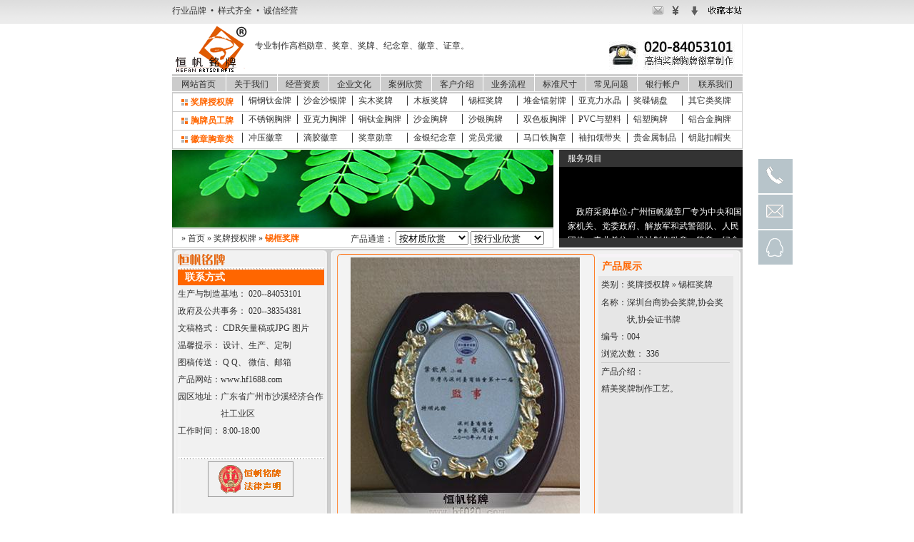

--- FILE ---
content_type: text/html
request_url: http://hf1688.com/product/3867.html
body_size: 5990
content:
<!DOCTYPE html PUBLIC "-//W3C//DTD XHTML 1.0 Transitional//EN" "http://www.w3.org/TR/xhtml1/DTD/xhtml1-transitional.dtd">
<html xmlns="http://www.w3.org/1999/xhtml">
<head>
<meta http-equiv="Content-Type" content="text/html; charset=utf-8" />
<meta name="Copyright" content="www.hf020.com,版权所有,禁止转载" />
<meta name="description" content="恒帆铭牌提供欣赏深圳台商协会奖牌,协会奖状,协会证书牌-深圳奖牌制作样式." />
<meta  name="keywords" content="协会奖牌,协会奖状,协会证书牌,深圳奖牌制作" />
<meta name="author" content="Tim YANG(mianyangone@gmail.com,QQ:15835573)" />
<link rel="shortcut icon" href="/favicon.ico"/>
<title>深圳台商协会奖牌,协会奖状,协会证书牌-深圳奖牌制作</title>
<script type="text/javascript" src="/public/script/jquery-1.4.2.min.js"></script>
<link title="gray" href="/public/css.1/gray.css" type=text/css rel=stylesheet />
</head>
<body oncontextmenu="return false" onselectstart="return false" oncopy="return false" oncut="return false" onpaste="return false">
<div id="top" class="box">
  <ul class="right">
    <li><a class="mail" href="mailto:673609588@qq.com" title="电子邮件"></a> </li>
    <li><a class="bank" href="/bank.html" title="银行账户"></a> </li>
    <li id="down"><a class="download" href="#"  title="下载专区"></a>
      <ul>
        <li><a href="/hetong/hetong.doc" target="_blank">合同</a></li>
        <li><a href="/hetong/baojia.doc" target="_blank">报价</a></li>
      </ul>
    </li>
    <li class="last"><a class="favorites" href="javascript://" title="收藏本站"></a></li>
  </ul>
  <ul class="left">
            <li><a href="/credit_1.html">行业品牌&nbsp;&nbsp;&#8226;&nbsp;&nbsp;样式齐全&nbsp;&nbsp;&#8226;&nbsp;&nbsp;诚信经营</a></li>
          </ul>
</div>
<script type="text/javascript">  
	$(".favorites").click(function () {　　　　//$里面是链接的id  
	    var ctrl = (navigator.userAgent.toLowerCase()).indexOf('mac') != -1 ? 'Command/Cmd' : 'CTRL';  
	    if (document.all) {  
		window.external.addFavorite('http://www.hf020.com', ' 恒帆铭牌')  
	    } else if (window.sidebar) {  
		window.sidebar.addPanel(' 恒帆铭牌', 'http://www.hf1688.com', "")  
	    } else {　　　　//添加收藏的快捷键  
		alert('添加失败\n您可以尝试通过快捷键' + ctrl + ' + D 加入到收藏夹~') 

	    } 
	});
	$("#down").mouseover(function(){
		$("#down > ul").css('display','block');
	});
	$("#down").mouseout(function(){
		$("#down > ul").css('display','none');
	});
</script>
<div class="clear"></div>

<div class="box" id="header">
  <h1><a href="/index.html"><img src="/images/logo.gif" alt="恒帆铭牌" name="logo" width="108" height="68" id="logo" title="恒帆铭牌" longdesc="http://www.hf1688.com" /></a></h1>
  <div id="flag"><span style="font-size:12px; color:; ">专业制作高档勋章、奖章、奖牌、纪念章、徽章、证章。</span></div>
</div><ul class="box" id="menu">
  <li class="first"><a href="/index.html">网站首页</a></li>
  <li><a href="/introduce.html">关于我们</a></li>
  <li><a href="/natural_1.html">经营资质</a></li>
  <li><a href="/culture.html">企业文化</a></li>
  <li><a href="/case/case_1.html">案例欣赏</a></li>
  <li><a href="/khjs/khjs_1.html">客户介绍</a></li>
  <li><a href="/service.html">业务流程</a></li>
  <li><a href="/size.html">标准尺寸</a></li>
  <li><a href="/hyzs/hyzs_1.html">常见问题</a></li>
  <li><a href="/bank.html">银行帐户</a></li>
  <li><a href="/contactus.html" class="last">联系我们</a></li>
</ul>
<div id="submenu" class="boderBox">   <div class="row">
    <h2><a href="/class_big_35_1.html">奖牌授权牌</a></h2>
    <ul>
                  <li><a href="/class_39_1.html">铜钢钛金牌</a></li>
                        <li><a href="/class_42_1.html">沙金沙银牌</a></li>
                        <li><a href="/class_47_1.html">实木奖牌</a></li>
                        <li><a href="/class_48_1.html">木板奖牌</a></li>
                        <li><a href="/class_46_1.html">锡框奖牌</a></li>
                        <li><a href="/class_44_1.html">堆金镭射牌</a></li>
                        <li><a href="/class_54_1.html">亚克力水晶</a></li>
                        <li><a href="/class_55_1.html">奖碟锡盘</a></li>
                        <li><a href="/class_49_1.html">其它类奖牌</a></li>
                </ul>
    <div class="clear"></div>
  </div>
    <div class="row">
    <h2><a href="/class_big_38_1.html">胸牌员工牌</a></h2>
    <ul>
                  <li><a href="/class_56_1.html">不锈钢胸牌</a></li>
                        <li><a href="/class_60_1.html">亚克力胸牌</a></li>
                        <li><a href="/class_57_1.html">铜钛金胸牌</a></li>
                        <li><a href="/class_58_1.html">沙金胸牌</a></li>
                        <li><a href="/class_59_1.html">沙银胸牌</a></li>
                        <li><a href="/class_61_1.html">双色板胸牌</a></li>
                        <li><a href="/class_63_1.html">PVC与塑料</a></li>
                        <li><a href="/class_64_1.html">铝塑胸牌</a></li>
                        <li><a href="/class_87_1.html">铝合金胸牌</a></li>
                </ul>
    <div class="clear"></div>
  </div>
    <div class="row">
    <h2><a href="/class_big_82_1.html">徽章胸章类</a></h2>
    <ul>
                  <li><a href="/class_70_1.html">冲压徽章</a></li>
                        <li><a href="/class_68_1.html">滴胶徽章</a></li>
                        <li><a href="/class_72_1.html">奖章勋章</a></li>
                        <li><a href="http://www.hf020.com" target="_blank">金银纪念章</a></li>
                        <li><a href="/type_20_1.html">党员党徽</a></li>
                        <li><a href="/class_78_1.html">马口铁胸章</a></li>
                        <li><a href="/class_93_1.html">袖扣领带夹</a></li>
                        <li><a href="/class_95_1.html">贵金属制品</a></li>
                        <li><a href="/class_91_1.html">钥匙扣帽夹</a></li>
                </ul>
    <div class="clear"></div>
  </div>
   </div>
<div class="box">
  <div id="sideBar"></div>
  <script>
  $(document).ready(function(){
	  $("#sideBar").load('/public/ajax/side.html');
  });
  $(window).scroll(function(e){
	if($(window).scrollTop()>100){
		$("#goTop").fadeIn(300);
	}else{
		$("#goTop").fadeOut(300);
	}
	})
</script> 
</div>
<div class="box ad">
  <div class="left"><img src="/public/ad/4.jpg" width="534" height="109" /></div>
  <div class="right">
    <h3>服务项目</h3>
    <p>
      <marquee direction="up" height="100" onmouseout="this.start()" 
onmouseover="this.stop()" scrollamount="1" scrolldelay="1">
      &nbsp;&nbsp;&nbsp;&nbsp;政府采购单位-广州恒帆徽章厂专为中央和国家机关、党委政府、解放军和武警部队、人民团体、事业单位，设计制作勋章、奖章、纪念章、奖牌、证书、徽章等，（提供定制与研发）。 
      <br />
      <br /> 
      &nbsp;&nbsp;&nbsp;&nbsp;致力于党的各级组织、机关、政治工作部、人民团体、解放军和武警部队、人事部门、政府单位颁发的奖章、徽章、奖状、证书和其他荣誉性文书、奖励性证件、纪念证章、等相关的设计制作的有关工作等。（须凭上级许可、专营专控）
      </marquee>
    </p>
  </div>
  <div class="boderBox left" id="location">
  <p class="txt"> &raquo; <a href="/index.html">首页</a> &raquo; <a href="/class_big_35_1.html">奖牌授权牌</a> &raquo; <strong>锡框奖牌</strong></p>
  <p class="select">产品通道：
    <select name="productclass" id="productclass"  onchange="window.location.href=this.value">
      <option value="0">按材质欣赏</option>      
      <option value="class_big_35_1.html">|-奖牌授权牌</option>
<option value="/class_39_1.html">| |-铜钢钛金牌</option>
<option value="/class_42_1.html">| |-沙金沙银牌</option>
<option value="/class_47_1.html">| |-实木奖牌</option>
<option value="/class_48_1.html">| |-木板奖牌</option>
<option value="/class_46_1.html">| |-锡框奖牌</option>
<option value="/class_44_1.html">| |-堆金镭射牌</option>
<option value="/class_54_1.html">| |-亚克力水晶</option>
<option value="/class_55_1.html">| |-奖碟锡盘</option>
<option value="/class_49_1.html">| |-其它类奖牌</option>
<option value="class_big_38_1.html">|-胸牌员工牌</option>
<option value="/class_56_1.html">| |-不锈钢胸牌</option>
<option value="/class_60_1.html">| |-亚克力胸牌</option>
<option value="/class_57_1.html">| |-铜钛金胸牌</option>
<option value="/class_58_1.html">| |-沙金胸牌</option>
<option value="/class_59_1.html">| |-沙银胸牌</option>
<option value="/class_61_1.html">| |-双色板胸牌</option>
<option value="/class_63_1.html">| |-PVC与塑料</option>
<option value="/class_64_1.html">| |-铝塑胸牌</option>
<option value="/class_87_1.html">| |-铝合金胸牌</option>
<option value="class_big_82_1.html">|-徽章胸章类</option>
<option value="/class_70_1.html">| |-冲压徽章</option>
<option value="/class_68_1.html">| |-滴胶徽章</option>
<option value="/class_72_1.html">| |-奖章勋章</option>
<option value="/class_94_1.html">| |-金银纪念章</option>
<option value="/class_92_1.html">| |-高档徽章盒</option>
<option value="/class_78_1.html">| |-马口铁胸章</option>
<option value="/class_93_1.html">| |-袖扣领带夹</option>
<option value="/class_95_1.html">| |-贵金属制品</option>
<option value="/class_91_1.html">| |-钥匙扣帽夹</option>
    
    </select>
    <select name="producttrade" id="producttrade"  onchange="window.location.href=this.value">
      <option value="0">按行业欣赏</option>      
      <option value = "/type_20_1.html">共产党员徽章</option>
<option value = "/type_2_1.html">党政政府单位</option>
<option value = "/type_1_1.html">银行金融机构</option>
<option value = "/type_3_1.html">房地产物业类</option>
<option value = "/type_4_1.html">知名汽车4S店</option>
<option value = "/type_6_1.html">邮政电信通讯</option>
<option value = "/type_7_1.html">商场写字楼宇</option>
<option value = "/type_8_1.html">教育院校学校</option>
<option value = "/type_9_1.html">航空机场客运</option>
<option value = "/type_10_1.html">协会团体组织</option>
<option value = "/type_11_1.html">医疗医药卫生</option>
<option value = "/type_12_1.html">品牌公司企业</option>
<option value = "/type_13_1.html">服装珠宝鞋业</option>
<option value = "/type_14_1.html">烟酒日用百货</option>
<option value = "/type_15_1.html">化妆美容家电</option>
<option value = "/type_16_1.html">家居建材装饰</option>
<option value = "/type_5_1.html">酒店宾馆餐饮</option>
<option value = "/type_19_1.html">电力保险石油</option>
<option value = "/type_17_1.html">高档奖牌牌匾</option>
<option value = "/type_21_1.html">场馆会所会馆</option>
<option value = "/type_22_1.html">微笑笑脸胸牌</option>
    
    </select>
  </p>
</div>

  <div class="clear"></div>
</div><!--<div class="clear"></div>
<div id="StateOpenly" class="box">
  <div class="boxTop"></div>
  <div class="content"><TABLE style="LINE-HEIGHT: 24px" cellSpacing=0 cellPadding=0 width="100%" border=0>
<TBODY>
<TR>
<TD align=middle bgColor=#ff6600 colSpan=2 height=18><STRONG><SPAN style="COLOR: #ffffff">恒帆铭牌版权与网站声明</SPAN></STRONG></TD></TR>
<TR>
<TD vAlign=top height=18>&nbsp;&nbsp; 1、未经我方书面许可，严禁在其他网站或其他载体上使用、复制、粘贴该原创图片、文字作品。&nbsp;<BR>&nbsp;&nbsp; 2、浏览者因业务需下载本站上显示的图片，仅限洽谈业务参考，如需转载，请务必注明网站出处。&nbsp;<BR>&nbsp;&nbsp; 3、本站案例所涉商标归原商标权人所有，部分产品图片与案例仅属样品、仅限欣赏，非业绩证明，仅供设计模板使用。&nbsp;<BR>&nbsp;&nbsp; 4、本站部分案例与样品所涉及党政军机关单位的部分产品图片仅供样品展示及工艺交流使用，非业绩证明，非商业用途。&nbsp;</TD>
<TD vAlign=top align=left height=18>&nbsp;</TD></TR></TBODY></TABLE></div>
  <div class="boxBottom"></div>
</div>
<div class="clear"></div>--><div id="news" class="box">
  <div class="viewTop"></div>
    <div id="left"><h3><span class="cn">联系方式</span></h3>
<div class="border" id="contact">
  <p>生产与制造基地： 020--84053101</p>
  <p>政府及公共事务： 020--38354381</p>
  <p>文稿格式： CDR矢量稿或JPG 图片</p>
  <p>温馨提示： 设计、生产、定制</p>
  <p>图稿传送： Q Q、 微信、邮箱</p>
  <p>产品网站：www.hf1688.com</p>
  <p><span class="tworow">园区地址：</span>广东省广州市沙溪经济合作社工业区</p>
  <p>工作时间： 8:00-18:00</p>
</div>
    <script type="text/javascript">
	$("#contact").removeClass();
</script>
    <div class="lawimg"><a href="/law.html"><img src="/images/chinacourt3.gif" alt="法律声明" width="118" height="48" /></a></div>
  </div>  <div id="case">
    <div class="boxTop"></div>
    <div class="content">
      <div class="img"><img src="/productpic/2011/01/31/3867_face_big.jpg" name="bigpic" id="bigpic" title="" /></div>
      <div class="intro">
        <h4>产品展示</h4>
        <p><span class="tworow">类别：</span><a href="/class_big_35_1.html">奖牌授权牌</a> &raquo; <strong>锡框奖牌</strong></p>
        <p><span class="tworow">名称：</span>深圳台商协会奖牌,协会奖状,协会证书牌</p>
        <p>编号：004</p>
        <p>浏览次数：
          <script type="text/javascript" src="/click.php?mod=product&id=3867"></script>
        </p>
        <p class="line"></p>
        <p>产品介绍：</p>
        <p>精美奖牌制作工艺。</p>
      </div>
      <div class="clear"></div>
    </div>
    <div class="boxBottom"></div>
        <ul id="showProduct">
           <li><span class="ahref"><a href="javascript:;" onmouseover="changepic($(this).children('img').attr('src'))" class="imageBorder"><img src="/productpic/2011/01/31/3867_face_small.jpg" title="" /></a><span class="blank"></span></span><span class="name">正面示意图</span></li>
            <li><span class="ahref"><a href="javascript:;" onmouseover="changepic($(this).children('img').attr('src'))" class="imageBorder"><img src="/productpic/2011/01/31/3867_flank_small.jpg" title="" /></a><span class="blank"></span></span><span class="name">侧面示意图</span></li>
                  <li><span class="ahref"><a href="javascript:;" onmouseover="changepic($(this).children('img').attr('src'))" class="imageBorder"><img src="/productpic/2011/01/31/3867_back_small.jpg" title="" /></a><span class="blank"></span></span><span class="name">背面示意图</span></li>
          </ul>   
   </div>
    <div id="preload"></div>
<script language="javascript">
	function changepic(pic){
		if(pic != '/productpic/zanwu.jpg'){
			pic = pic.replace('small','big');
		}
		$("#bigpic").attr("src",pic);
	}
	$(document).ready(function() {
		$('#preload').hide();
		$("#preload").append('<img src="/productpic/2011/01/31/3867_back_big.jpg" />');
		$("#preload").append('<img src="/productpic/2011/01/31/3867_flank_big.jpg" />');
	});
</script>
  <div class="viewBottom"></div>
</div>
<div class="clear">clear</div>
<div id="link" class="box"><a href="http://www.hf020.com" target="_blank">视觉艺术 Visual arts</a>
 | <a href="http://www.hf020.com/product/category/1" target="_blank">重大庆典 Major</a>
 | <a href="http://www.hf020.com/cms" target="_blank">资源库 Resourc</a>
 | <a href="http://www.hf020.com/company.html" target="_blank">方案平台 Scheme</a>
 | <a href="http://www.hf020.com/history.html" target="_blank">高层次 High level</a>
 | <a href="http://www.hf020.com/product/category/108" target="_blank">铸造成果 Casting resu</a>
 | <a href="http://www.hf020.com/service.html" target="_blank">文创设计 Cultu</a>
</div>
<div id="bottommenu" class="box"><a href="/about.html">品牌介绍</a> | <a href="/item.html">服务项目</a> | <a href="/public.html">恒帆公益</a></div>
<div id="footer" class="box">

  <p>Copyright &copy; 2006-2024 广州天河恒帆徽章厂有限公司 All Rights Reserved&nbsp;&nbsp;<a href="https://beian.miit.gov.cn/" target="_blank">粤ICP备2024304964号-1</a>
&nbsp;&nbsp;&nbsp;&nbsp;<a href="http://www.beian.gov.cn/portal/registerSystemInfo?recordcode=44010602013060" target="_blank">粤公网安备44010602013060号</a>
<div id="aboutImg" class="box"><a href="http://www.beian.gov.cn/portal/registerSystemInfo?recordcode=44010602000644" target="_blank"><img src="/images/about_icon_1.png" alt="公安网监" width="122" height="52" /></a>&nbsp;&nbsp;&nbsp;&nbsp;<a href="/law.html"><img src="/images/about_icon_3.png" alt="法律声明" width="122" height="52" /></a>&nbsp;&nbsp;&nbsp;&nbsp;<a href="https://scjgj.gz.gov.cn/" target="blank"><img src="/images/about_icon_2.png" alt="备案" width="122" height="52" /></a></div>
  <script>
var _hmt = _hmt || [];
(function() {
  var hm = document.createElement("script");
  hm.src = "https://hm.baidu.com/hm.js?c39bb947a327d80fd77f8412423c1bef";
  var s = document.getElementsByTagName("script")[0]; 
  s.parentNode.insertBefore(hm, s);
})();
</script>
</body>
</html>

--- FILE ---
content_type: text/html; charset=UTF-8
request_url: http://hf1688.com/click.php?mod=product&id=3867
body_size: 114
content:
document.write("336");




--- FILE ---
content_type: text/html
request_url: http://hf1688.com/public/ajax/side.html
body_size: 461
content:
<div class="sideBarMain">
  <ul id="navigationMenu">
	<li><a href="#" class="tel"><span>020-84053101</span></a></li>
    <li><a href="mailto:673609588@qq.com" class="mail"><span>673609588@qq.com</span></a></li>
    <li><a href="tencent://message/?uin=673609588&amp;Site=广州泉友金币公司&amp;Menu=yes" class="qq"><span>QQ:673609588</span></a></li>
    <li id="goTop"><a href="#" class="goTop"><span>返回顶部</span></a></li>
  </ul>
</div>


--- FILE ---
content_type: text/css
request_url: http://hf1688.com/public/css.1/gray.css
body_size: 23077
content:
body { font: 12px "Tahoma", "Verdana", "宋体"; color: #323232; background: #FFFFFF url(/public/images/default/page_top_bg.jpg) repeat-x left top; text-align: center; margin: 0; padding: 0; }
#top { height: 33px; z-index: 5; }
#top ul,
#top dl { display: block; list-style: none; margin: 0px; padding: 0px; }
#top .left { float: left; padding-top: 7px; width: 80%; }
#top .left li { display: block; float: left; padding: 0px 8px 0px 0px; height: 16px; line-height: 16px; }
#top .left .last { border-width: 0px; padding-right: 0px; }
#top .right { float: right; padding-top: 7px; z-index: 6; }
#top .right li { display: block; float: left; position: relative; padding-right: 5px; padding-left: 5px; z-index: 1; }
#top .right .last { padding-right: 0px; }
#top .right a { background: url(/public/images/default/top_icon.gif) no-repeat 0 0; display: block; width: 16px; height: 16px; }
#top .right .mail { background-position: 0 0; }
#top .right .bank { background-position: -20px 0; }
#top .right .download { background-position: -40px 0; }
#top .right .favorites { background-position: -60px 0; width: 48px; }
#top .right .mail:hover { background-position: 0 -16px; }
#top .right .bank:hover { background-position: -20px -16px; }
#top .right .download:hover { background-position: -40px -16px; }
#top .right .favorites:hover { background-position: -60px -16px; }
#top .right li ul { display: none; position: absolute; left: 0px; margin: 0px; padding: 0px; z-index: 100; background: #E6E6E6; }
#top .right li ul li { display: block; margin: 0px; padding: 0px; clear: both; float: none; text-align: center; width: 32px; height: 24px; line-height: 24px; }
#top .right li ul li a { background: none; display: block; margin: 0px; padding: 0px; width: 100%; }
.ad { padding-top: 1px; }
.ad .left { display: block; float: left; }
.ad .right { float: right; width: 257px; height: 137px; overflow: hidden; background: #333; }
.ad .right h3 { display: block; margin: 0px; padding: 0px 0px 0px 12px; line-height: 24px; font-size: 12px; background: #333; color: #FFF; font-weight: normal; }
.ad .right p { display: block; margin: 0px; padding: 0px 0px 0px 12px; line-height: 20px; color: #FFF; background: #000; }
.blank_1px { height: 1px; overflow: hidden; }
.blank_2px { height: 2px; overflow: hidden; }
.blank_3px { height: 3px; overflow: hidden; }
.blank_4px { height: 4px; overflow: hidden; }
.blank_5px { height: 5px; overflow: hidden; }
.blank_6px { height: 6px; overflow: hidden; }
.blank_7px { height: 7px; overflow: hidden; }
.blank_8px { height: 8px; overflow: hidden; }
.blank_9px { height: 9px; overflow: hidden; }
.blank_15px { height: 15px; overflow: hidden; }
.blank_20px { height: 20px; overflow: hidden; }
.blank_10px { height: 10px; overflow: hidden; }
.box { margin: auto; width: 799px; text-align: left; }
.boderBox { width: 797px; border: 1px solid #CCCCCC; margin-right: auto; margin-left: auto; text-align: left; }
a:link,
a:visited,
a:active { color: #323232; text-decoration: none; }
a:hover { color: #FF6600; }
/*image link hack start*/
a.imageBorder img { border: 1px solid #666666; }
a.imageBorder:hover { background: transparent }
a.imageBorder:hover img { border: 1px solid #FF6600; }
/*image link hack end*/
.clear { height: 1px; width: 100%; overflow: hidden; clear: both; }
/*.clear { height: 0px; width: 100%; clear: both; overflow: hidden; }*/
.border { border: 1px solid #CCCCCC; background: #FFFFFF; }
.line { color: #f5f5f5; background: #CCCCCC; height: 1px; overflow: hidden; }
img { border-width: 0; }
#header { height: 68px; position: relative; }
#header h1 { display: block; margin: 0; padding: 0; left: 0; top: 0; position: absolute; }
#header #flag { height: 46px; width: 683px; padding-top: 22px; padding-left: 8px; position: absolute; left: 108px; top: 0; background: url(/flag/flag.jpg) no-repeat right bottom; }
#menu { background: url(/public/css/gray/images/menu_bg.gif) repeat-x; display: list-item; margin: 2px auto 0; padding: 0; height: 24px; list-style: none; }
#menu li { display: block; text-align: center; list-style: none; border-left: 1px solid #FFFFFF; float: left; height: 24px; margin: 0; width: 71px; padding-top: 0; padding-right: 0; padding-bottom: 0; }
#menu a { display: block; line-height: 20px; margin-top: 4px; }
#menu a:hover { background: #FF6600; color: #FFFFFF; }
#menu .first { border-left: none; width: 75px; }
#menu .last { width: 75px; }
#submenu { margin-top: 1px; border-top: 2px solid #CCCCCC; border-bottom-width: 0; }
#submenu .row { border-bottom: 1px solid #CCCCCC; }
#submenu h2 { display: block; margin: 0; padding: 0 0 0 25px; font-weight: bold; color: #FF6600; float: left; font-size: 12px; background: url(/images/1_24.jpg) no-repeat 12px 8px; width: 72px; line-height: 24px; }
#submenu h2 a { color: #FF6600; }
#submenu h2 a:hover { color: #007F7F; }
#submenu ul { display: block; margin: 0; padding: 0; float: left; width: 700px; }
#submenu li { width: 68px; display: block; list-style: none; float: left; padding-left: 8px; line-height: 14px; margin-top: 3px; margin-bottom: 3px; border-left: 1px solid #323232; }
#location { margin-top: 1px; position: relative; width: 532px; }
#location .txt { line-height: 26px; padding: 0 0 0 12px; margin: 0; display: block; overflow: hidden; }
#location .select { display: block; margin: 0; padding: 2px 0 0; position: absolute; top: 0; right: 12px; line-height: 24px; }
#location strong { color: #FF6600; }
#box #main { float: left; width: 534px; }
#box #main h3 { display: block; margin: 1px 0 0; padding: 0; background: url(/public/css/gray/images/subject_bg.gif) repeat-y left top; line-height: 20px; position: relative; font-size: 12px; font-weight: normal; height: 20px; }
#box #main h3 .cn { background: url(/images/blank_icon.gif) no-repeat 12px center; display: block; padding-left: 30px; line-height: 20px; }
#box #main h3 .more { display: block; position: absolute; right: 12px; top: 0; overflow: hidden; line-height: 20px; }
#product { display: block; margin: 1px 0 0; padding: 0; }
#product ul,
#productStyle_1 ul,
#productStyle_2 ul { margin: 0; padding: 0; }
#product li { float: left; display: inline; position: relative; list-style: none; overflow: hidden; width: 175px; height: 96px; padding-top: 4px; padding-bottom: 4px; padding-left: 1px; }
#productStyle_1 li { float: left; display: inline; position: relative; list-style: none; overflow: hidden; width: 175px; background: url(/images/huizhang_bg.gif) no-repeat center 4px; padding-top: 4px; padding-bottom: 4px; }
#productStyle_2 li { float: left; display: inline; position: relative; list-style: none; overflow: hidden; width: 175px; padding-top: 4px; padding-bottom: 4px; padding-left: 1px; background: url(/images/ka_bg.gif) no-repeat center top; }
#product li img,
#productStyle_1 li img,
#productStyle_2 li img { vertical-align: middle; }
#product li .ahref { display: block; text-align: center; overflow: hidden; white-space: nowrap; height: 96px; width: 90px; float: left; background: url(/images/img_background.gif) no-repeat left top; }
#productStyle_1 li .ahref { display: block; text-align: center; overflow: hidden; white-space: nowrap; height: 52px; width: 175px; float: left; background: url(/images/col_line.gif) no-repeat right top; }
#productStyle_1 li .ahrefNoLine { display: block; text-align: center; overflow: hidden; white-space: nowrap; height: 52px; width: 175px; float: left; }
#productStyle_2 li .ahref { display: block; text-align: center; overflow: hidden; white-space: nowrap; height: 81px; width: 175px; float: left; margin: auto; }
#product li .blank,
#productStyle_1 li .blank,
#productStyle_2 li .blank { height: 100%; width: 1px; display: -moz-inline-box; display: inline-block; vertical-align: middle; visibility: hidden; }
#product li .txt { display: block; float: left; height: 96px; width: 80px; overflow: hidden; background: url(/images/col_line.gif) repeat-y 2px center; padding-left: 5px; }
#productStyle_1 li .txt,
#productStyle_2 li .txt { display: block; float: left; width: 137px; overflow: hidden; clear: left; height: 60px; line-height: 20px; padding-left: 19px; }
#productStyle_1 .txt .productnumber,
#productStyle_2 .txt .productnumber,
#product .txt .productnumber { display: block; line-height: 20px; }
#case { margin-top: 1px; }
#morecase ul,
#case ul { display: block; padding: 0 0 0 8px; margin: 0; }
#case li { float: left; display: inline; position: relative; list-style: none; overflow: hidden; width: 166px; text-align: center; padding: 3px; height: 80px; }
#morecase li { float: left; display: inline; position: relative; list-style: none; overflow: hidden; width: 166px; margin: 3px; text-align: center; padding: 0; height: 102px; }
#morecase li img,
#case li img { vertical-align: middle; }
#morecase li .ahref,
#case li .ahref { display: block; text-align: center; overflow: hidden; white-space: nowrap; float: left; height: 80px; width: 166px; background: #F4F4F4; }
#morecase li .blank,
#case li .blank { height: 100%; width: 1px; display: -moz-inline-box; display: inline-block; vertical-align: middle; visibility: hidden; }
#morecase li .name,
#case li .name { display: block; text-align: center; height: 22px; line-height: 22px; }
#pagintion { line-height: 24px; padding-top: 1px; padding-bottom: 1px; text-align: center; }
#hyzs { padding-top: 1px; padding-bottom: 1px; }
#hyzs ul { margin: 0; padding: 3px 0; }
#hyzs li { list-style: none; display: block; position: relative; line-height: 24px; background: url(/images/list_icon.gif) no-repeat 11px 12px; padding-left: 22px; border-bottom: 1px solid #F4F4F4; height: 24px; }
#hyzs .noUnderLine { list-style: none; display: block; position: relative; line-height: 24px; background: url(/images/list_icon.gif) no-repeat 11px 12px; padding-left: 22px; height: 24px; border-width: 0; }
#hyzs .date { display: block; position: absolute; top: 0; right: 15px; }
#side { width: 257px; float: right; }
#side h3 { display: block; position: relative; margin: 0; padding: 0 0 0 25px; font-size: 14px; font-weight: normal; border-bottom: 3px solid #CCCCCC; background: url(/images/1_24.jpg) no-repeat 12px center; height: 22px; }
#side h3 .cn { display: block; border-bottom: 3px solid #FF6600; float: left; position: absolute; top: 0; color: #FF6600; line-height: 22px; }
#side h3 .more { display: block; position: absolute; line-height: 24px; right: 12px; font-size: 12px; }
#side #client,
#side #contact { background: #F4F4F4; margin-top: 1px; }
#side #client { height: 150px; overflow: hidden; }
#side #client ul { margin: 0; padding: 0; }
#side #client li { line-height: 18px; padding-left: 12px; list-style: none; }
#side #contact p { display: block; padding: 0 0 0 12px; margin: 0; line-height: 20px; }
#side #contact .qq { vertical-align: middle; _padding-top: 2px; _padding-bottom: 2px; }
#side #contact .tworow { display: block; float: left; height: 30px; }
#side #friendlink { border: 1px dashed #CCCCCC; margin: 1px 0 0; padding: 0; }
#side #friendlink ul { display: block; margin: 0; padding: 0; }
#side #friendlink li { list-style: none; line-height: 20px; display: block; background: #F4F4F4; margin-top: 1px; }
#side #friendlink .title { display: block; float: left; width: 31%; padding-left: 12px; color: #FF6600; }
#side #vote { margin: 1px 0 0; }
#side #vote p { display: block; padding: 0; margin: 0 1px; clear: both; overflow: hidden; line-height: 24px; height: 24px; }
#side #vote label { display: block; float: left; width: 120px; height: 22px; overflow: hidden; padding-left: 5px; margin: 0; line-height: 22px; }
#side #vote .center { text-align: center; }
#side #vote .buttom { border-top: 1px solid #CCCCCC; border-right: 1px solid #000000; border-bottom: 1px solid #000000; border-left: 1px solid #CCCCCC; background: #CCCCCC; margin: 4px 12px; height: 24px; }
#side #vote .submit { line-height: 28px; height: 28px; text-align: center; display: block; margin: 0; padding: 6px 0 5px; }
#moreclient { padding-top: 4px; padding-bottom: 4px; }
#moreclient ul { display: block; margin: 0; padding: 0 0 0 1px; width: 532px; }
#moreclient li { display: block; list-style: none; float: left; line-height: 28px; background: #F4F4F4; overflow: hidden; width: 240px; padding-left: 10px; margin: 3px 8px; _width: 238px; _margin: 3px 6px; }
#link { border-top: 3px solid #FF6600; clear: both; margin-top: 2px; border-bottom: 1px solid #CCCCCC; padding-top: 3px; padding-bottom: 5px; }
#link a { margin-right: 5px; margin-left: 5px; line-height: 24px; height: 24px; }
#bottommenu { line-height: 24px; text-align: center; padding-top: 4px; }
#bottommenu a { color: #FF6600; margin-right: 5px; margin-left: 5px; }
#bottommenu a:hover { color: #007F7F; }
#footer { padding-top: 2px; text-align: center; }
#footer p { line-height: 24px; margin: 0; padding: 0; text-align: center; }
#aboutImg { padding-top: 9px; text-align: center; }
#StateOpenly { background: url(/images/group_bg.gif); }
#StateOpenly .boxTop { background: url(/images/avow_top.gif) no-repeat center top; height: 7px; }
#StateOpenly .boxBottom { margin: 0; padding: 0; display: block; background: url(/images/avow_bottom.gif) no-repeat center bottom; height: 7px; }
#StateOpenly .content { padding-right: 8px; padding-left: 8px; }
#news { background: url(/images/hyzs_bg.gif) repeat-y center top; }
#news .viewTop { background: url(/images/hyzs_top_bg.gif) no-repeat center top; height: 6px; clear: both; overflow: hidden; }
#news .viewBottom { background: url(/images/hyzs_bottombg.gif) no-repeat center top; height: 6px; clear: both; overflow: hidden; }
#news #left { float: left; width: 205px; overflow: hidden; background: url(/images/company_name.jpg) no-repeat 8px top; padding-top: 20px; padding-left: 8px; }
#news #left h3 { display: block; margin: 0; padding: 3px 0 0; border-width: 0; background: url(/images/line_x.gif) repeat-x left top; }
#news #left h3 .cn { display: block; font-size: 14px; font-weight: bold; color: #FFFFFF; background: #FF6600; clear: left; width: 95%; line-height: 22px; padding-left: 5%; }
#news #contact { margin: 0; border-width: 0; clear: left; }
#news #left #contact p { display: block; margin: 0; padding: 0; line-height: 24px; clear: left; }
#news #left #contact .tworow { display: block; height: 48px; float: left; }
#news #left .lawimg { text-align: center; background: url(/images/line_x.gif) repeat-x left top; margin-top: 25px; padding-top: 6px; }
#news #left .lawimg a { border: 1px solid #999999; line-height: 48px; height: 48px; width: 118px; display: block; margin: auto; }
#news #left .lawimg a:hover { border: 1px solid #FF6600; }
#news #view,
#news #case { float: right; width: 560px; padding-right: 8px; }
#news #view h4 { display: block; margin: 0; padding: 0 0 0 15px; line-height: 24px; color: #FF6600; background: url(/images/point.gif) no-repeat 5px 12px; font-size: 12px; }
#news #view h5 { display: block; text-align: center; line-height: 24px; margin: 0 1px; padding: 0; background: #F9F9F9; border-bottom: 1px solid #CCCCCC; font-size: 12px; }
#news #view .controlFontSize { display: block; text-align: center; line-height: 30px; margin: 0; padding: 0; }
#news #view .midelSize { font-size: 14px; }
#news #view .bigSize { font-size: 16px; }
#news #view .client { background: #E0E0E0; padding: 3px; }
#news #view .client p { margin: 0; padding: 0; line-height: 24px; }
#news #view #author { padding-top: 5px; padding-bottom: 5px; padding-left: 15%; }
#news #view #author p { padding: 0; margin: 0; line-height: 20px; }
#news #case .content { background: url(/images/showcase_bg.gif) repeat-y left top; }
#news #case .boxTop { background: url(/images/showcase_top_bg.gif) no-repeat left top; height: 5px; overflow: hidden; }
#news #case .boxBottom { background: url(/images/showcase_bottom_bg.gif) no-repeat left top; height: 5px; overflow: hidden; clear: both; }
#news #case .content .img { top: 0; left: 0; width: 360px; float: left; text-align: center; }
#news #case .content .intro { width: 190px; top: 0; right: 0; float: right; margin-right: 5px; _margin-right: 2px; }
#news #case .content .intro h4 { color: #FF6600; display: block; line-height: 26px; background: #F1F1F1; margin: 0; padding-left: 6px; font-size: 14px; }
#news #case .content .intro p { margin: 0 5px; clear: left; line-height: 24px; }
#news #case .content .intro p strong { font-weight: normal; }
#news #case .content .intro .tworow { display: block; float: left; height: 25px; }
#showProduct,
#showProductStyle_1,
#showProductStyle_2 { display: block; margin: 0; padding: 0; clear: both; }
#showProduct li { float: left; display: inline; position: relative; list-style: none; overflow: hidden; height: 116px; width: 90px; margin-left: 15px; padding: 0; margin-top: 15px; }
#showProduct li img,
#showProductStyle_1 li img,
#showProductStyle_2 li img { vertical-align: middle; }
#showProduct li .ahref { display: block; text-align: center; overflow: hidden; white-space: nowrap; background: url(/images/img_background.gif) no-repeat left top; width: 90px; float: left; height: 96px; }
#showProductStyle_1 li .blank,
#showProductStyle_2 li .blank,
#showProduct li .blank { height: 100%; width: 1px; display: -moz-inline-box; display: inline-block; vertical-align: middle; visibility: hidden; }
#showProductStyle_1 li .name,
#showProductStyle_2 li .name,
#showProduct li .name { display: block; line-height: 20px; clear: left; }
#showProductStyle_1 li { float: left; display: inline; position: relative; list-style: none; overflow: hidden; height: 72px; width: 137px; margin-left: 15px; padding: 0; margin-top: 15px; }
#showProductStyle_1 li .ahref { display: block; text-align: center; overflow: hidden; white-space: nowrap; background: url(/images/huizhang_bg.gif) no-repeat left top; width: 137px; float: left; height: 52px; }
#showProductStyle_2 li { float: left; display: inline; position: relative; list-style: none; overflow: hidden; height: 101px; width: 138px; margin-left: 15px; padding: 0; margin-top: 15px; }
#showProductStyle_2 li .ahref { display: block; text-align: center; overflow: hidden; white-space: nowrap; background: url(/images/ka_bg.gif) no-repeat left top; width: 138px; float: left; height: 81px; }
#course { display: block; margin: 0; padding: 0; }
#course p { line-height: 28px; background: #F4F4F4; list-style: none; font-weight: bold; padding-left: 12px; margin: 0; display: block; }
#course ul { display: block; margin: 0; padding: 0; }
#course ul li { background: #FFFFFF url(/images/point.gif) no-repeat 16px 10px; list-style: none; font-weight: normal; line-height: 24px; margin: 0 2px 2px; padding: 0 0 0 24px; border-bottom: 1px solid #F4F4F4; }
#course ul .last { border-width: 0; }
#certif { display: block; margin: 13px 0 0; padding: 0; }
#certif li { display: block; text-align: center; width: 50%; float: left; background: url(/images/licence_box.gif) no-repeat center top; overflow: hidden; margin: 0; padding: 10px 0 0; }
#certif li .preview { height: 184px; width: 222px; display: block; overflow: hidden; margin: 0 auto; text-align: center; padding: 0; }
#certif li .name { display: block; text-align: center; line-height: 24px; height: 37px; padding-top: 10px; }
#public p { display: block; line-height: 24px; background: #F4F4F4 url(/images/point.gif) no-repeat 5px 10px; clear: both; padding-left: 15px; margin: 0; }
#public .txt { display: block; margin: 0; padding: 0; }
#public .txt li { line-height: 26px; display: block; float: left; width: 45%; padding-left: 5%; background: url(/images/list_icon.gif) no-repeat 15px center; }
#ballot h3 { display: block; background: #F4F4F4; line-height: 26px; font-weight: normal; padding-left: 12px; margin: 0; }
#ballot .title { line-height: 30px; display: block; margin-left: 1px; font-weight: bold; text-align: center; }
#ballot p { display: block; clear: both; padding-left: 24px; line-height: 20px; margin: 5px 0; position: relative; height: 20px; }
#ballot .subject { display: block; width: 124px; position: absolute; left: 0; top: 0; padding-left: 24px; }
#ballot .scale { display: block; background: #FF6600; width: 200px; position: absolute; left: 124px; top: 0; height: 20px; }
#ballot .number { position: absolute; left: 40%; top: 0; }
#sideBar { position: fixed; width: 48px; _position: absolute; _top: expression(eval(document.documentElement.scrollTop || document.body.scrollTop) +eval(document.documentElement.clientHeight || document.body.clientHeight) -400+'px');
z-index: 998; padding: 1px; left: 50%; margin-left:420px; }
#sideBarMain { /*margin: 80px auto;*/ position: relative; width: 48px; background: #096; }
#navigationMenu {margin-left:0px;padding-left:0;}
#navigationMenu li { list-style: none; height: 48px; width: 48px; padding: 1px; }
#navigationMenu #goTop { display: none; }
#navigationMenu span { /* Container properties */ width: 0; padding: 0; position: absolute; overflow: hidden; font-size: 16px; font-weight: bold; letter-spacing: 0.6px; white-space: nowrap; line-height: 48px; /* CSS3 Transition: */ -webkit-transition: 0.25s; /* Future proofing (these do not work yet): */ -moz-transition: 0.25s; transition: 0.25s; right: 0px; color: #FFF; }
#navigationMenu a { background: #b7c4ca url(/public/images/default/sideBar.gif) no-repeat 0px 0px; height: 48px; width: 48px; display: block; position: relative; }
/* General hover styles */
#navigationMenu a:hover span { width: auto; padding: 0 15px 0 48px; overflow: visible; line-height: 48px; background: #09f url(/public/images/default/sideBar.gif) no-repeat 0px 0px; }
#navigationMenu a:hover { zoom: 1; text-decoration: none; /* CSS outer glow with the box-shadow property */ -moz-box-shadow: 0 0 5px #9ddff5; -webkit-box-shadow: 0 0 5px #9ddff5; box-shadow: 0 0 5px #9ddff5; padding: 0px; }
#navigationMenu .tel { background-position: 0 0; }
#navigationMenu .tel:hover { background-position: 0 -192px; }
#navigationMenu .tel span { background-color: #09f; color: #f6f6f6; text-shadow: 1px 1px 0 #000; }
#navigationMenu .tel:hover span { background-position: 0 -192px; }
#navigationMenu .mail { background-position: 0 -48px; }
#navigationMenu .mail:hover { background-position: 0 -240px; }
#navigationMenu .mail span { background-color: #09f; color: #f6f6f6; text-shadow: 1px 1px 0 #000; }
#navigationMenu .mail:hover span { background-position: 0 -240px; }
#navigationMenu .qq { background-position: 0 -96px; }
#navigationMenu .qq:hover { background-position: 0px -288px; }
#navigationMenu .qq span { background-color: #09f; color: #f6f6f6; text-shadow: 1px 1px 0 #000; }
#navigationMenu .qq:hover span { background-position: 0 -288px; }
#navigationMenu .goTop { background-position: 0 -144px; }
#navigationMenu .goTop:hover { background-position: 0 -336px; }
#navigationMenu .goTop span { background-color: #09f; color: #F6F6F6; text-shadow: 1px 1px 0 #000; }
#navigationMenu .goTop:hover span { background-position: 0 -336px; }
